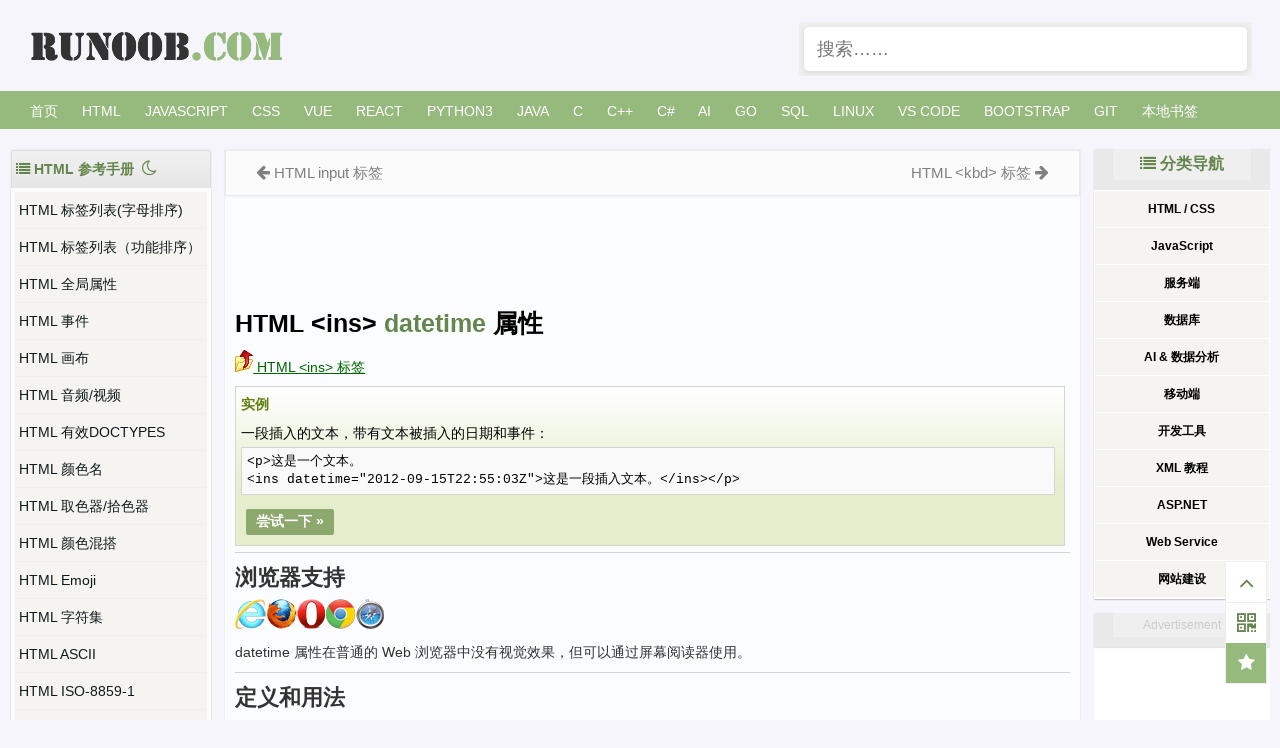

--- FILE ---
content_type: text/html; charset=UTF-8
request_url: https://www.runoob.com/tags/att-ins-datetime.html
body_size: 17237
content:
<!Doctype html>
<html>
<head>
	<meta http-equiv="Content-Type" content="text/html; charset=UTF-8" />
	<meta name="viewport" content="width=device-width, initial-scale=1.0" />
	<title>HTML ins datetime 属性 | 菜鸟教程</title>

  <meta name='robots' content='max-image-preview:large' />
<style id='wp-img-auto-sizes-contain-inline-css' type='text/css'>
img:is([sizes=auto i],[sizes^="auto," i]){contain-intrinsic-size:3000px 1500px}
/*# sourceURL=wp-img-auto-sizes-contain-inline-css */
</style>
<link rel="canonical" href="http://www.runoob.com/tags/att-ins-datetime.html" />
<meta name="keywords" content="HTML ins datetime 属性">
<meta name="description" content="HTML &amp;lt;ins&amp;gt; datetime 属性   HTML &amp;lt;ins&amp;gt; 标签    实例 一段插入的文本，带有文本被插入的日期和事件：  [mycode2] 这是一个文本。 这是一段插入文本。 [/mycode2]  尝试一下 »    浏览器支持  datetime 属性在普通的 Web 浏览器中没有视觉效果，但可以通过屏幕阅读器使用。  定义和用法 datetime 属性规定文..">
		
	<link rel="shortcut icon" href="https://static.char123.com/images/favicon.ico">
	<link rel="stylesheet" href="/wp-content/themes/runoob/style.css?v=1.189" type="text/css" media="all" />
<link rel="stylesheet" href="https://static.jyshare.com/assets/font-awesome-4.7.0/css/font-awesome.min.css" media="all" />	
  <!--[if gte IE 9]><!-->
  <script src="https://static.char123.com/assets/libs/jquery.min.js"></script>
  <!--<![endif]-->
  <!--[if lt IE 9]>
     <script src="https://lf6-cdn-tos.bytecdntp.com/cdn/expire-1-M/jquery/1.9.1/jquery.min.js"></script>
     <script src="https://lf6-cdn-tos.bytecdntp.com/cdn/expire-1-M/html5shiv/r29/html5.min.js"></script>
  <![endif]-->
  <link rel="apple-touch-icon" href="https://static.char123.com/images/icon/mobile-icon.png"/> 
  <meta name="apple-mobile-web-app-title" content="菜鸟教程">
</head>
<body>

<!--  头部 -->
<div class="container logo-search">

  <div class="col search row-search-mobile">
    <form action="/">
      <input class="placeholder" placeholder="搜索……" name="s" autocomplete="off">
      
    </form>
  </div>

  <div class="row">
    <div class="col logo">
      <h1><a href="/">菜鸟教程 -- 学的不仅是技术，更是梦想！</a></h1>
    </div>
        <div class="col right-list"> 
    <button class="btn btn-responsive-nav btn-inverse" data-toggle="collapse" data-target=".nav-main-collapse" id="pull" style=""> <i class="fa fa-navicon"></i> </button>
    </div>
        
    <div class="col search search-desktop last">
      <div class="search-input" >
      <form action="/" target="_blank">
        <input class="placeholder" id="s" name="s" placeholder="搜索……"  autocomplete="off" style="height: 44px;">
      </form>
      
      </div>
    </div>
  </div>
</div>



<!-- 导航栏 -->
<!-- 导航栏 -->
<div class="container navigation">
	<div class="row">
		<div class="col nav">
			<ul class="pc-nav" id="runoob-detail-nav">
				<li><a href="//www.runoob.com/">首页</a></li>
				<li><a href="/html/html-tutorial.html">HTML</a></li>
				<li><a href="/js/js-tutorial.html">JavaScript</a></li>

				<li><a href="/css/css-tutorial.html">CSS</a></li>
				<li><a href="javascript:void(0);" data-id="vue">Vue</a></li>
				<li><a href="/react/react-tutorial.html">React</a></li>
				<!--
				<li><a href="/nodejs/nodejs-tutorial.html">NodeJS</a></li>-->
				<li><a href="/python3/python3-tutorial.html">Python3</a></li>
				<!--
				<li><a href="/python/python-tutorial.html">Python2</a></li>
				-->
				<li><a href="/java/java-tutorial.html">Java</a></li>
				<li><a href="/cprogramming/c-tutorial.html">C</a></li>
				<li><a href="/cplusplus/cpp-tutorial.html">C++</a></li>
				<li><a href="/csharp/csharp-tutorial.html">C#</a></li>
				<li><a href="javascript:void(0);" data-id="aiNav">AI</a></li>
				<li><a href="/go/go-tutorial.html">Go</a></li>
				<li><a href="/sql/sql-tutorial.html">SQL</a></li>
				<li><a href="/linux/linux-tutorial.html">Linux</a></li>
				<li><a href="/vscode/vscode-tutorial.html">VS Code</a></li>
			
				<!--<li><a href="/jquery/jquery-tutorial.html">jQuery</a></li>-->
				<li><a href="javascript:void(0);" data-id="bootstrap">Bootstrap</a></li>
				<li><a href="/git/git-tutorial.html">Git</a></li>
				<li><a href="/browser-history">本地书签</a></li><!--
				<li><a href="https://www.jyshare.com/front-end/9235/" target="_blank">AI 编程助理</a></li>	-->
				<!--
			
				<li><a href="/w3cnote/knowledge-start.html" style="font-weight: bold;" onclick="_hmt.push(['_trackEvent', '星球', 'click', 'start'])" title="我的圈子">我的圈子</a></li>				
				<li><a href="javascript:;" class="runoob-pop">登录</a></li>
				-->
      		</ul>
			<ul class="mobile-nav">
				<li><a href="//www.runoob.com/">首页</a></li>
				<li><a href="/html/html-tutorial.html">HTML</a></li>
				<li><a href="/css/css-tutorial.html">CSS</a></li>
				<li><a href="/js/js-tutorial.html">JS</a></li>
				<li><a href="/browser-history">本地书签</a></li>
				<li><a href="javascript:void(0)" class="search-reveal">Search</a> </li>
			</ul>
			
		</div>
	</div>
</div>

<div class="container sub-navigation sub-navigation-articles" style="display:none">
	<div class="row">
		<div class="col nav-sub">
		<ul id="python">
			<li class="cat-item"><a href="/python3/python3-tutorial.html">Python3 教程 <i class="fa fa-external-link" aria-hidden="true"></i></a></li>
			<li class="cat-item"><a href="/python/python-tutorial.html">Python2 教程 <i class="fa fa-external-link" aria-hidden="true"></i></a></li>
		</ul>
		<ul id="vue">
			<li class="cat-item"><a href="/vue3/vue3-tutorial.html">Vue3 教程 <i class="fa fa-external-link" aria-hidden="true"></i></a></li>
			<li class="cat-item"><a href="/vue/vue-tutorial.html">vue2 教程 <i class="fa fa-external-link" aria-hidden="true"></i></a></li>
		</ul>

		<ul id="bootstrap">
			<li class="cat-item"><a href="/bootstrap/bootstrap-tutorial.html">Bootstrap3 教程 <i class="fa fa-external-link" aria-hidden="true"></i></a></li>
			<li class="cat-item"><a href="/bootstrap4/bootstrap4-tutorial.html">Bootstrap4 教程 <i class="fa fa-external-link" aria-hidden="true"></i></a></li>
			<li class="cat-item"><a href="/bootstrap5/bootstrap5-tutorial.html">Bootstrap5 教程 <i class="fa fa-external-link" aria-hidden="true"></i></a></li>
			<li class="cat-item"><a href="/bootstrap/bootstrap-v2-tutorial.html">Bootstrap2 教程 <i class="fa fa-external-link" aria-hidden="true"></i></a></li>
		</ul>
		<ul id="aiNav">
			<li class="cat-item"><a href="/ml/ml-tutorial.html">机器学习 <i class="fa fa-external-link" aria-hidden="true"></i></a></li>
			<li class="cat-item"><a href="/pytorch/pytorch-tutorial.html">PyTorch 教程 <i class="fa fa-external-link" aria-hidden="true"></i></a></li>
			<li class="cat-item"><a href="/tensorflow/tensorflow-tutorial.html">TensorFlow 教程 <i class="fa fa-external-link" aria-hidden="true"></i></a></li>
			<li class="cat-item"><a href="/sklearn/sklearn-tutorial.html">Sklearn 教程 <i class="fa fa-external-link" aria-hidden="true"></i></a></li>
			<li class="cat-item"><a href="/nlp/nlp-tutorial.html">NLP 教程 <i class="fa fa-external-link" aria-hidden="true"></i></a></li>
			<li class="cat-item"><a href="/ai-agent/ai-agent-tutorial.html">AI Agent <i class="fa fa-external-link" aria-hidden="true"></i></a></li>
			<li class="cat-item"><a href="/ollama/ollama-tutorial.html">Ollama 教程 <i class="fa fa-external-link" aria-hidden="true"></i></a></li>
			
		</ul>
		</div>
	</div>
</div><!--  内容  -->
<div class="container main">
	<!-- 中间 -->
	<div class="row">
	
<div class="runoob-col-md2">
<div class="left-column">
	<div class="tab" style="overflow: hidden;text-overflow: ellipsis;white-space: nowrap;">
	<i class="fa fa-list" aria-hidden="true"></i> 
	<span>HTML 参考手册</span>
	<a data-cate="40" href="javascript:void(0);" title="夜间模式"  id="moon"><i class="fa fa-moon-o" aria-hidden="true" style="line-height: 28px;font-size: 1.2em;margin: 2px 4px 0;"></i></a>
	<a data-cate="40" style="display:none;" href="javascript:void(0);" title="日间模式"  id="sun" ><i class="fa fa-sun-o" aria-hidden="true" style="line-height: 28px;font-size: 1.2em;margin: 2px 4px 0;line-height: 28px;
}"></i></a>

	</div>
	<div class="sidebar-box gallery-list">
		<div class="design" id="leftcolumn">
						<a target="_top" data-p="par" title="HTML 标签列表(字母排序)"  href="/tags/html-reference.html" >
			HTML 标签列表(字母排序)			</a>
						<a target="_top" data-p="par" title="HTML 标签列表（功能排序）"  href="/tags/ref-byfunc.html" >
			HTML 标签列表（功能排序）			</a>
						<a target="_top" data-p="par" title="HTML 全局属性"  href="/tags/ref-standardattributes.html" >
			HTML 全局属性			</a>
						<a target="_top" data-p="par" title="HTML 事件"  href="/tags/ref-eventattributes.html" >
			HTML 事件			</a>
						<a target="_top" data-p="par" title="HTML 画布"  href="/tags/ref-canvas.html" >
			HTML 画布			</a>
						<a target="_top" data-p="par" title="HTML 音频/视频"  href="/tags/ref-av-dom.html" >
			HTML 音频/视频			</a>
						<a target="_top" data-p="par" title="HTML 有效DOCTYPES"  href="/tags/html-elementsdoctypes.html" >
			HTML 有效DOCTYPES			</a>
						<a target="_top" data-p="par" title="HTML 颜色名"  href="/tags/html-colorname.html" >
			HTML 颜色名			</a>
						<a target="_top" data-p="par" title="HTML 取色器/拾色器"  href="/tags/html-colorpicker.html" >
			HTML 取色器/拾色器			</a>
			<a target="_top" title="HTML 颜色混搭" href="/tags/colors-mixer.html"> HTML 颜色混搭 </a>
<a target="_top" title="HTML Emoji" href="/tags/html-emoji.html">HTML Emoji</a>			<a target="_top" data-p="par" title="HTML 字符集"  href="/tags/ref-charactersets.html" >
			HTML 字符集			</a>
						<a target="_top" data-p="par" title="HTML ASCII 参考手册"  href="/tags/html-ascii.html" >
			HTML ASCII			</a>
						<a target="_top" data-p="par" title="HTML ISO-8859-1 参考手册"  href="/tags/ref-entities.html" >
			HTML ISO-8859-1			</a>
						<a target="_top" data-p="par" title="HTML 符号实体参考手册"  href="/tags/html-symbols.html" >
			HTML 符号			</a>
						<a target="_top" data-p="par" title="HTML URL 编码参考手册"  href="/tags/html-urlencode.html" >
			HTML URL 编码			</a>
						<a target="_top" data-p="par" title="HTML 语言代码参考手册"  href="/tags/html-language-codes.html" >
			HTML 语言代码			</a>
			<a target="_top" title="HTML 国家/地区代码" href="/tags/ref-country-codes.html">HTML 国家/地区代码</a>			<a target="_top" data-p="par" title="HTTP 状态消息"  href="/tags/html-httpmessages.html" >
			HTTP 消息			</a>
						<a target="_top" data-p="par" title="HTTP 方法：GET 对比 POST"  href="/tags/html-httpmethods.html" >
			HTTP 方法			</a>
			<a target="_top" title=" Px/Em 换算工具" href="ref-pxtoemconversion.html"> Px/Em 换算工具 </a>			<a target="_top" data-p="par" title="键盘快捷键"  href="/tags/html-keyboardshortcuts.html" >
			键盘快捷键			</a>
			<br/><h2 class="left"><span class="left_h2">HTML</span> 标签</h2>			<a target="_top" data-p="par" title="HTML &lt;!&#8211;&#8230;&#8211;&gt; 注释标签"  href="/tags/tag-comment.html" >
			&lt;!--&gt;			</a>
						<a target="_top" data-p="par" title="HTML &lt;!DOCTYPE&gt; 声明"  href="/tags/tag-doctype.html" >
			&lt;!DOCTYPE&gt;			</a>
						<a target="_top" data-p="par" title="HTML &lt;a&gt; 标签"  href="/tags/tag-a.html" >
			&lt;a&gt;			</a>
						<a target="_top" data-p="par" title="HTML &lt;abbr&gt; 标签"  href="/tags/tag-abbr.html" >
			&lt;abbr&gt;			</a>
						<a target="_top" data-p="par" title="HTML &lt;acronym&gt; 标签"  href="/tags/tag-acronym.html" >
			&lt;acronym&gt;			</a>
						<a target="_top" data-p="par" title="HTML &lt;address&gt; 标签"  href="/tags/tag-address.html" >
			&lt;address&gt;			</a>
						<a target="_top" data-p="par" title="HTML &lt;applet&gt; 标签"  href="/tags/tag-applet.html" >
			&lt;applet&gt;			</a>
						<a target="_top" data-p="par" title="HTML &lt;area&gt; 标签"  href="/tags/tag-area.html" >
			&lt;area&gt;			</a>
						<a target="_top" data-p="par" title="HTML &lt;article&gt;  标签"  href="/tags/tag-article.html" >
			&lt;article&gt;			</a>
						<a target="_top" data-p="par" title="HTML &lt;aside&gt; 标签"  href="/tags/tag-aside.html" >
			&lt;aside&gt;			</a>
						<a target="_top" data-p="par" title="HTML &lt;audio&gt; 标签"  href="/tags/tag-audio.html" >
			&lt;audio&gt;			</a>
						<a target="_top" data-p="par" title="HTML &lt;b&gt; 标签"  href="/tags/tag-b.html" >
			&lt;b&gt;			</a>
						<a target="_top" data-p="par" title="HTML &lt;base&gt; 标签"  href="/tags/tag-base.html" >
			&lt;base&gt;			</a>
						<a target="_top" data-p="par" title="HTML &lt;basefont&gt; 标签"  href="/tags/tag-basefont.html" >
			&lt;basefont&gt;			</a>
						<a target="_top" data-p="par" title="HTML &lt;bdi&gt; 标签"  href="/tags/tag-bdi.html" >
			&lt;bdi&gt;			</a>
						<a target="_top" data-p="par" title="HTML &lt;bdo&gt;  标签"  href="/tags/tag-bdo.html" >
			&lt;bdo&gt;			</a>
						<a target="_top" data-p="par" title="HTML &lt;big&gt; 标签"  href="/tags/tag-big.html" >
			&lt;big&gt;			</a>
						<a target="_top" data-p="par" title="HTML &lt;blockquote&gt; 标签"  href="/tags/tag-blockquote.html" >
			&lt;blockquote&gt;			</a>
						<a target="_top" data-p="par" title="HTML &lt;body&gt; 标签"  href="/tags/tag-body.html" >
			&lt;body&gt;			</a>
						<a target="_top" data-p="par" title="HTML &lt;br&gt; 标签"  href="/tags/tag-br.html" >
			&lt;br&gt;			</a>
						<a target="_top" data-p="par" title="HTML &lt;button&gt; 标签"  href="/tags/tag-button.html" >
			&lt;button&gt;			</a>
						<a target="_top" data-p="par" title="HTML &lt;canvas&gt; 标签"  href="/tags/tag-canvas.html" >
			&lt;canvas&gt;			</a>
						<a target="_top" data-p="par" title="HTML &lt;caption&gt; 标签"  href="/tags/tag-caption.html" >
			&lt;caption&gt;			</a>
						<a target="_top" data-p="par" title="HTML &lt;center&gt; 标签"  href="/tags/tag-center.html" >
			&lt;center&gt;			</a>
						<a target="_top" data-p="par" title="HTML &lt;cite&gt; 标签"  href="/tags/tag-cite.html" >
			&lt;cite&gt;			</a>
						<a target="_top" data-p="par" title="HTML &lt;code&gt; 标签"  href="/tags/tag-code.html" >
			&lt;code&gt;			</a>
						<a target="_top" data-p="par" title="HTML &lt;col&gt; 标签"  href="/tags/tag-col.html" >
			&lt;col&gt;			</a>
						<a target="_top" data-p="par" title="HTML &lt;colgroup&gt; 标签"  href="/tags/tag-colgroup.html" >
			&lt;colgroup&gt;			</a>
						<a target="_top" data-p="par" title="HTML &lt;command&gt; 标签"  href="/tags/tag-command.html" >
			&lt;command&gt;			</a>
						<a target="_top" data-p="par" title="HTML &lt;datalist&gt; 标签"  href="/tags/tag-datalist.html" >
			&lt;datalist&gt;			</a>
						<a target="_top" data-p="par" title="HTML &lt;dd&gt; 标签"  href="/tags/tag-dd.html" >
			&lt;dd&gt;			</a>
						<a target="_top" data-p="par" title="HTML &lt;del&gt; 标签"  href="/tags/tag-del.html" >
			&lt;del&gt;			</a>
						<a target="_top" data-p="par" title="HTML &lt;details&gt; 标签"  href="/tags/tag-details.html" >
			&lt;details&gt;			</a>
						<a target="_top" data-p="par" title="HTML &lt;dfn&gt; 标签"  href="/tags/tag-dfn.html" >
			&lt;dfn&gt;			</a>
						<a target="_top" data-p="par" title="HTML &lt;dialog&gt; 标签"  href="/tags/tag-dialog.html" >
			&lt;dialog&gt;			</a>
						<a target="_top" data-p="par" title="HTML &lt;dir&gt; 标签"  href="/tags/tag-dir.html" >
			&lt;dir&gt;			</a>
						<a target="_top" data-p="par" title="HTML &lt;div&gt; 标签"  href="/tags/tag-div.html" >
			&lt;div&gt;			</a>
						<a target="_top" data-p="par" title="HTML &lt;dl&gt; 标签"  href="/tags/tag-dl.html" >
			&lt;dl&gt;			</a>
						<a target="_top" data-p="par" title="HTML &lt;dt&gt; 标签"  href="/tags/tag-dt.html" >
			&lt;dt&gt;			</a>
						<a target="_top" data-p="par" title="HTML &lt;em&gt; 标签"  href="/tags/tag-em.html" >
			&lt;em&gt;			</a>
						<a target="_top" data-p="par" title="HTML &lt;embed&gt; 标签"  href="/tags/tag-embed.html" >
			&lt;embed&gt;			</a>
						<a target="_top" data-p="par" title="HTML &lt;fieldset&gt; 标签"  href="/tags/tag-fieldset.html" >
			&lt;fieldset&gt;			</a>
						<a target="_top" data-p="par" title="HTML &lt;figcaption&gt; 标签"  href="/tags/tag-figcaption.html" >
			&lt;figcaption&gt;			</a>
						<a target="_top" data-p="par" title="HTML &lt;figure&gt; 标签"  href="/tags/tag-figure.html" >
			&lt;figure&gt;			</a>
						<a target="_top" data-p="par" title="HTML &lt;font&gt; 标签"  href="/tags/tag-font.html" >
			&lt;font&gt;			</a>
						<a target="_top" data-p="par" title="HTML &lt;footer&gt; 标签"  href="/tags/tag-footer.html" >
			&lt;footer&gt;			</a>
						<a target="_top" data-p="par" title="HTML &lt;form&gt; 标签"  href="/tags/tag-form.html" >
			&lt;form&gt;			</a>
						<a target="_top" data-p="par" title="HTML &lt;frame&gt; 标签"  href="/tags/tag-frame.html" >
			&lt;frame&gt;			</a>
						<a target="_top" data-p="par" title="HTML &lt;frameset&gt; 标签"  href="/tags/tag-frameset.html" >
			&lt;frameset&gt;			</a>
						<a target="_top" data-p="par" title="HTML &lt;head&gt; 标签"  href="/tags/tag-head.html" >
			&lt;head&gt;			</a>
						<a target="_top" data-p="par" title="HTML &lt;header&gt; 标签"  href="/tags/tag-header.html" >
			&lt;header&gt;			</a>
						<a target="_top" data-p="par" title="HTML &lt;hgroup&gt; 标签"  href="/tags/tag-hgroup.html" >
			&lt;hgroup&gt;			</a>
						<a target="_top" data-p="par" title="HTML &lt;h1&gt; &#8211; &lt;h6&gt; 标签"  href="/tags/tag-hn.html" >
			&lt;h1&gt; - &lt;h6&gt;			</a>
						<a target="_top" data-p="par" title="HTML &lt;hr&gt; 标签"  href="/tags/tag-hr.html" >
			&lt;hr&gt;			</a>
						<a target="_top" data-p="par" title="HTML &lt;i&gt; 标签"  href="/tags/tag-i.html" >
			&lt;i&gt;			</a>
						<a target="_top" data-p="par" title="HTML &lt;iframe&gt; 标签"  href="/tags/tag-iframe.html" >
			&lt;iframe&gt;			</a>
						<a target="_top" data-p="par" title="HTML &lt;img&gt; 标签"  href="/tags/tag-img.html" >
			&lt;img&gt;			</a>
						<a target="_top" data-p="par" title="HTML input 标签"  href="/tags/tag-input.html" >
			&lt;input&gt;			</a>
						<a target="_top" data-p="par" title="HTML &lt;ins&gt; 标签"  href="/tags/tag-ins.html" >
			&lt;ins&gt;			</a>
						<a target="_top" data-p="par" title="HTML &lt;kbd&gt; 标签"  href="/tags/tag-kbd.html" >
			&lt;kbd&gt;			</a>
						<a target="_top" data-p="par" title="HTML5 &lt;keygen&gt; 标签"  href="/tags/tag-keygen.html" >
			&lt;keygen&gt;			</a>
						<a target="_top" data-p="par" title="HTML &lt;label&gt; 标签"  href="/tags/tag-label.html" >
			&lt;label&gt;			</a>
						<a target="_top" data-p="par" title="HTML &lt;legend&gt; 标签"  href="/tags/tag-legend.html" >
			&lt;legend&gt;			</a>
						<a target="_top" data-p="par" title="HTML &lt;li&gt; 标签"  href="/tags/tag-li.html" >
			&lt;li&gt;			</a>
						<a target="_top" data-p="par" title="HTML &lt;link&gt;标签"  href="/tags/tag-link.html" >
			&lt;link&gt;			</a>
			<a target="_top" title="HTML <main> 标签" href="/tags/tag-main.html">&lt;main&gt;</a>			<a target="_top" data-p="par" title="HTML &lt;map&gt; 标签"  href="/tags/tag-map.html" >
			&lt;map&gt;			</a>
						<a target="_top" data-p="par" title="HTML5 &lt;mark&gt; 标签"  href="/tags/tag-mark.html" >
			&lt;mark&gt;			</a>
						<a target="_top" data-p="par" title="HTML  &lt;menu&gt; 标签"  href="/tags/tag-menu.html" >
			&lt;menu&gt;			</a>
						<a target="_top" data-p="par" title="HTML &lt;meta&gt; 标签"  href="/tags/tag-meta.html" >
			&lt;meta&gt;			</a>
						<a target="_top" data-p="par" title="HTML &lt;meter&gt; 标签"  href="/tags/tag-meter.html" >
			&lt;meter&gt;			</a>
						<a target="_top" data-p="par" title="HTML &lt;nav&gt; 标签"  href="/tags/tag-nav.html" >
			&lt;nav&gt;			</a>
						<a target="_top" data-p="par" title="HTML &lt;noframes&gt; 标签"  href="/tags/tag-noframes.html" >
			&lt;noframes&gt;			</a>
						<a target="_top" data-p="par" title="HTML &lt;noscript&gt; 标签"  href="/tags/tag-noscript.html" >
			&lt;noscript&gt;			</a>
						<a target="_top" data-p="par" title="HTML &lt;object&gt; 标签"  href="/tags/tag-object.html" >
			&lt;object&gt;			</a>
						<a target="_top" data-p="par" title="HTML &lt;ol&gt; 标签"  href="/tags/tag-ol.html" >
			&lt;ol&gt;			</a>
						<a target="_top" data-p="par" title="HTML &lt;optgroup&gt; 标签"  href="/tags/tag-optgroup.html" >
			&lt;optgroup&gt;			</a>
						<a target="_top" data-p="par" title="HTML &lt;option&gt; 标签"  href="/tags/tag-option.html" >
			&lt;option&gt;			</a>
						<a target="_top" data-p="par" title="HTML &lt;output&gt; 标签"  href="/tags/tag-output.html" >
			&lt;output&gt;			</a>
						<a target="_top" data-p="par" title="HTML &lt;p&gt; 标签"  href="/tags/tag-p.html" >
			&lt;p&gt;			</a>
						<a target="_top" data-p="par" title="HTML &lt;param&gt; 标签"  href="/tags/tag-param.html" >
			&lt;param&gt;			</a>
						<a target="_top" data-p="par" title="HTML &lt;pre&gt; 标签"  href="/tags/tag-pre.html" >
			&lt;pre&gt;			</a>
						<a target="_top" data-p="par" title="HTML &lt;html&gt; 标签"  href="/tags/tag-html.html" >
			&lt;html&gt;			</a>
			<a target="_top" title="HTML5 &lt;picture&gt; 标签" href="/tags/tag-picture.html">&lt;picture&gt;</a>
<a target="_top" title="HTML5 progress 标签" href="/tags/tag-progress.html">&lt;progress&gt;</a>			<a target="_top" data-p="par" title="HTML &lt;q&gt; 标签"  href="/tags/tag-q.html" >
			&lt;q&gt;			</a>
						<a target="_top" data-p="par" title="HTML &lt;rp&gt; 标签"  href="/tags/tag-rp.html" >
			&lt;rp&gt;			</a>
						<a target="_top" data-p="par" title="HTML &lt;rt&gt; 标签"  href="/tags/tag-rt.html" >
			&lt;rt&gt;			</a>
						<a target="_top" data-p="par" title="HTML &lt;ruby&gt; 标签"  href="/tags/tag-ruby.html" >
			&lt;ruby&gt;			</a>
						<a target="_top" data-p="par" title="HTML &lt;s&gt; 标签"  href="/tags/tag-s.html" >
			&lt;s&gt;			</a>
						<a target="_top" data-p="par" title="HTML &lt;samp&gt; 标签"  href="/tags/tag-samp.html" >
			&lt;samp&gt;			</a>
						<a target="_top" data-p="par" title="HTML &lt;script&gt; 标签"  href="/tags/tag-script.html" >
			&lt;script&gt;			</a>
						<a target="_top" data-p="par" title="HTML &lt;section&gt; 标签"  href="/tags/tag-section.html" >
			&lt;section&gt;			</a>
						<a target="_top" data-p="par" title="HTML &lt;select&gt; 标签"  href="/tags/tag-select.html" >
			&lt;select&gt;			</a>
						<a target="_top" data-p="par" title="HTML &lt;small&gt; 标签"  href="/tags/tag-small.html" >
			&lt;small&gt;			</a>
						<a target="_top" data-p="par" title="HTML &lt;source&gt; 标签"  href="/tags/tag-source.html" >
			&lt;source&gt;			</a>
						<a target="_top" data-p="par" title="HTML &lt;span&gt; 标签"  href="/tags/tag-span.html" >
			&lt;span&gt;			</a>
						<a target="_top" data-p="par" title="HTML &lt;strike&gt; 标签"  href="/tags/tag-strike.html" >
			&lt;strike&gt;			</a>
						<a target="_top" data-p="par" title="HTML &lt;strong&gt; 标签"  href="/tags/tag-strong.html" >
			&lt;strong&gt;			</a>
						<a target="_top" data-p="par" title="HTML &lt;style&gt; 标签"  href="/tags/tag-style.html" >
			&lt;style&gt;			</a>
						<a target="_top" data-p="par" title="HTML &lt;sub&gt; 标签"  href="/tags/tag-sub.html" >
			&lt;sub&gt;			</a>
						<a target="_top" data-p="par" title="HTML &lt;summary&gt; 标签"  href="/tags/tag-summary.html" >
			&lt;summary&gt;			</a>
						<a target="_top" data-p="par" title="HTML &lt;sup&gt; 标签"  href="/tags/tag-sup.html" >
			&lt;sup&gt;			</a>
						<a target="_top" data-p="par" title="HTML &lt;table&gt; 标签"  href="/tags/tag-table.html" >
			&lt;table&gt;			</a>
						<a target="_top" data-p="par" title="HTML &lt;tbody&gt; 标签"  href="/tags/tag-tbody.html" >
			&lt;tbody&gt;			</a>
						<a target="_top" data-p="par" title="HTML &lt;td&gt; 标签"  href="/tags/tag-td.html" >
			&lt;td&gt;			</a>
						<a target="_top" data-p="par" title="HTML &lt;textarea&gt; 标签"  href="/tags/tag-textarea.html" >
			&lt;textarea&gt;			</a>
			<a target="_top" title="HTML &lt;template&gt; 标签" href="/tags/tag-template.html">&lt; template&gt;	</a>			<a target="_top" data-p="par" title="HTML &lt;tfoot&gt; 标签"  href="/tags/tag-tfoot.html" >
			&lt;tfoot&gt;			</a>
						<a target="_top" data-p="par" title="HTML &lt;th&gt; 标签"  href="/tags/tag-th.html" >
			&lt;th&gt;			</a>
						<a target="_top" data-p="par" title="HTML &lt;thead&gt; 标签"  href="/tags/tag-thead.html" >
			&lt;thead&gt;			</a>
						<a target="_top" data-p="par" title="HTML &lt;time&gt; 标签"  href="/tags/tag-time.html" >
			&lt;time&gt;			</a>
						<a target="_top" data-p="par" title="HTML &lt;title&gt; 标签"  href="/tags/tag-title.html" >
			&lt;title&gt;			</a>
						<a target="_top" data-p="par" title="HTML &lt;tr&gt; 标签"  href="/tags/tag-tr.html" >
			&lt;tr&gt;			</a>
						<a target="_top" data-p="par" title="HTML &lt;track&gt; 标签"  href="/tags/tag-track.html" >
			&lt;track&gt;			</a>
						<a target="_top" data-p="par" title="HTML &lt;tt&gt; 标签"  href="/tags/tag-tt.html" >
			&lt;tt&gt;			</a>
						<a target="_top" data-p="par" title="HTML &lt;u&gt; 标签"  href="/tags/tag-u.html" >
			&lt;u&gt;			</a>
						<a target="_top" data-p="par" title="HTML &lt;ul&gt; 标签"  href="/tags/tag-ul.html" >
			&lt;ul&gt;			</a>
						<a target="_top" data-p="par" title="HTML &lt;var&gt; 标签"  href="/tags/tag-var.html" >
			&lt;var&gt;			</a>
						<a target="_top" data-p="par" title="HTML &lt;video&gt; 标签"  href="/tags/tag-video.html" >
			&lt;video&gt;			</a>
						<a target="_top" data-p="par" title="HTML &lt;wbr&gt; 标签"  href="/tags/tag-wbr.html" >
			&lt;wbr&gt;			</a>
				
		</div>
	</div>	
</div>
</div>	<div class="col middle-column">
		
	
	<div class="article">
		
		<div class="previous-next-links">
			<div class="previous-design-link"><i style="font-size:16px;" class="fa fa-arrow-left" aria-hidden="true"></i> <a href="http://www.runoob.com/tags/att-ins-cite.html" rel="prev"> HTML ins cite 属性</a> </div>
			<div class="next-design-link"><a href="http://www.runoob.com/tags/att-keygen-autofocus.html" rel="next"> HTML keygen autofocus 属性</a> <i style="font-size:16px;" class="fa fa-arrow-right" aria-hidden="true"></i></div>
		</div>
<div class="article-heading-ad" style="display: block;">

<style>
  /* 隐藏移动端广告 */
  @media (max-width: 768px) {
    .adsbygoogle {
      display: none !important;
    }
  }
  
</style>
<script async src="https://pagead2.googlesyndication.com/pagead/js/adsbygoogle.js?client=ca-pub-5751451760833794"
     crossorigin="anonymous"></script>
<!-- 728*90 固定 -->
<ins class="adsbygoogle"
     style="display:inline-block;width:728px;height:90px"
     data-ad-client="ca-pub-5751451760833794"
     data-ad-slot="2147566827"></ins>
<script>
     (adsbygoogle = window.adsbygoogle || []).push({});
</script>
		</div>
		<div class="article-body">
		
			<div class="article-intro" id="content">
			
			<h1>HTML &lt;ins&gt; <span class="color_h1">datetime</span> 属性</h1>
<p><a href="tag-ins.html"><img decoding="async" class="navup" src="/images/up.gif" alt="HTML ins 标签参考手册">  HTML &lt;ins&gt; 标签</a></p>
<div class="example">


<h2 class="example">实例</h2>
<p>一段插入的文本，带有文本被插入的日期和事件：</p>
<div class="example_code notranslate">
&lt;p&gt;这是一个文本。<br />
&lt;ins datetime="2012-09-15T22:55:03Z"&gt;这是一段插入文本。&lt;/ins&gt;&lt;/p&gt;
</div>
<br><a target="_blank" href="/try/try.php?filename=tryhtml_ins_datetime" class="tryitbtn">尝试一下 »</a>

</div>
<hr>
<h2>浏览器支持</h2>
<p><img decoding="async" src="/images/compatible_ie.gif" width="31" height="30" alt="Internet Explorer" title="Internet Explorer"><img decoding="async" src="/images/compatible_firefox.gif" width="31" height="30" alt="Firefox" title="Firefox"><img decoding="async" src="/images/compatible_opera.gif" width="28" height="30" alt="Opera" title="Opera"><img loading="lazy" decoding="async" src="/images/compatible_chrome.gif" width="31" height="30" alt="Google Chrome" title="Google Chrome"><img loading="lazy" decoding="async" src="/images/compatible_safari.gif" width="28" height="30" alt="Safari" title="Safari"></p>
<p>datetime 属性在普通的 Web 浏览器中没有视觉效果，但可以通过屏幕阅读器使用。</p>
<hr>
<h2>定义和用法</h2>
<p>datetime 属性规定文本被插入或修改的日期和时间。</p>
<hr>
<h2>HTML 4.01 与 HTML5之间的差异</h2>

<p>无。</p>
<hr>
<h2>语法</h2>
<div class="code notranslate"><div>
  
    &lt;ins datetime="<i>YYYY-MM-DDThh:mm:ssTZD</i>"&gt;

</div></div>

<h2>属性值</h2>
<table class="reference notranslate">
<tr>
<th width="32%">值</th>
    <th width="68%">描述</th>
  </tr>
<tr>
<td><i>YYYY-MM-DDThh:mm:ssTZD</i></td>
    <td>规定文本被插入或修改的日期和时间。<p>组件解释：</p>
	<ul>
<li>YYYY - 年（例如 2009）</li>
		<li>MM - 月（例如 01，表示一月份）</li>
		<li>DD - 月中的日（例如  08）</li>
		<li>T - 必需的分隔符</li>
		<li>hh - 小时（例如 22，表示下午 10.00）</li>
		<li>mm - 分钟（例如 55）</li>
		<li>ss - 秒（例如 03）</li>
		<li>TZD - 时区标志符（Z 表示祖鲁，同时也是格林威治时间）</li>
	</ul>
</td>
  </tr>
</table>
<br><hr>
<a href="tag-ins.html"><img decoding="async" class="navup" src="/images/up.gif" alt="HTML ins 标签参考手册">  HTML &lt;ins&gt; 标签</a>			<!-- 其他扩展 -->
						
			</div>
			
		</div>


<div class="archive-list" style="display:none;font-size: 14px;line-height: 1.8;margin-top: 20px;padding: 10px;">
<div class="archive-list-item">
    <div class="post-intro" style="width: 100%;" id="ai-info">
	  AI 思考中...
    </div>
</div>
</div>
		
		<div class="previous-next-links">
			<div class="previous-design-link"><i style="font-size:16px;" class="fa fa-arrow-left" aria-hidden="true"></i> <a href="http://www.runoob.com/tags/att-ins-cite.html" rel="prev"> HTML ins cite 属性</a> </div>
			<div class="next-design-link"><a href="http://www.runoob.com/tags/att-keygen-autofocus.html" rel="next"> HTML keygen autofocus 属性</a> <i style="font-size:16px;" class="fa fa-arrow-right" aria-hidden="true"></i></div>
		</div>


		
		<div class="sidebar-box ">
				

<style>	
.responsive_ad1 { display:none; }
@media(min-width: 800px) { .responsive_ad1 {  display:block;margin:0 auto;} }
</style>
<div id="ad-336280" class="responsive_ad1">
<!-- 336*280 固定 -->		

<script async src="https://pagead2.googlesyndication.com/pagead/js/adsbygoogle.js?client=ca-pub-5751451760833794"
     crossorigin="anonymous"></script>
<!-- 移动版 自动调整 -->
<ins class="adsbygoogle"
     style="display:block"
     data-ad-client="ca-pub-5751451760833794"
     data-ad-slot="1691338467"
     data-ad-format="auto"
     data-full-width-responsive="true"></ins>
<script>
     (adsbygoogle = window.adsbygoogle || []).push({});
</script>
		</div>
				</div>
		<!-- 笔记列表 -->
		<style>
.wrapper {
  /*text-transform: uppercase; */
  background: #ececec;
  color: #555;
  cursor: pointer;
  font-family: "Gill Sans", Impact, sans-serif;
  font-size: 20px;
  position: relative;
  text-align: center;
  width: 200px;
  -webkit-transform: translateZ(0); /* webkit flicker fix */
  -webkit-font-smoothing: antialiased; /* webkit text rendering fix */
}

.wrapper .tooltip {
  white-space: nowrap;
  font-size: 14px;
  text-align: left;
  background: #96b97d;
  bottom: 100%;
  color: #fff;
  display: block;
  left: -25px;
  margin-bottom: 15px;
  opacity: 0;
  padding: 14px;
  pointer-events: none;
  position: absolute;
  
  -webkit-transform: translateY(10px);
     -moz-transform: translateY(10px);
      -ms-transform: translateY(10px);
       -o-transform: translateY(10px);
          transform: translateY(10px);
  -webkit-transition: all .25s ease-out;
     -moz-transition: all .25s ease-out;
      -ms-transition: all .25s ease-out;
       -o-transition: all .25s ease-out;
          transition: all .25s ease-out;
  -webkit-box-shadow: 2px 2px 6px rgba(0, 0, 0, 0.28);
     -moz-box-shadow: 2px 2px 6px rgba(0, 0, 0, 0.28);
      -ms-box-shadow: 2px 2px 6px rgba(0, 0, 0, 0.28);
       -o-box-shadow: 2px 2px 6px rgba(0, 0, 0, 0.28);
          box-shadow: 2px 2px 6px rgba(0, 0, 0, 0.28);
}
.tooltip a {
	color:#fff;
}
/* This bridges the gap so you can mouse into the tooltip without it disappearing */
.wrapper .tooltip:before {
  bottom: -20px;
  content: " ";
  display: block;
  height: 20px;
  left: 0;
  position: absolute;
  width: 100%;
}  

/* CSS Triangles - see Trevor's post */
.wrapper .tooltip:after {
  border-left: solid transparent 10px;
  border-right: solid transparent 10px;
  border-top: solid #96b97d 10px;
  bottom: -10px;
  content: " ";
  height: 0;
  left: 20%;
  margin-left: -13px;
  position: absolute;
  width: 0;
}
.wrapper .tooltip1 {
	margin-left: 50px;
	padding-top: 0px;
}
/*
.wrapper:hover .tooltip {
  opacity: 1;
  pointer-events: auto;
  -webkit-transform: translateY(0px);
     -moz-transform: translateY(0px);
      -ms-transform: translateY(0px);
       -o-transform: translateY(0px);
          transform: translateY(0px);
}
*/
/* IE can just show/hide with no transition */
.lte8 .wrapper .tooltip {
  display: none;
}

.lte8 .wrapper:hover .tooltip {
  display: block;
}

</style>

<link rel="stylesheet" href="https://static.char123.com/assets/upvotejs/dist/upvotejs/upvotejs.css">
<script src="https://static.char123.com/assets/upvotejs/dist/upvotejs/upvotejs.vanilla.js"></script>
<script src="https://static.char123.com/assets/upvotejs/dist/upvotejs/upvotejs.jquery.js"></script>
<div id="respond" class="no_webshot"> 
		<div class="comment-signarea" style=" padding: 20px 20px;"> 
	<h3 class="text-muted" id="share_code" style="color: #799961;"><i class="fa fa-pencil-square-o" aria-hidden="true"></i> 点我分享笔记</h3>
	<!--
	<p style="font-size:14px;">笔记需要是本篇文章的内容扩展！</p><br>
	<p style="font-size:12px;"><a href="//www.runoob.com/tougao" target="_blank">文章投稿，可点击这里</a></p>
	<p style="font-size:14px;"><a href="/w3cnote/runoob-user-test-intro.html#invite" target="_blank">注册邀请码获取方式</a></p>
		<h3 class="text-muted"><i class="fa fa-info-circle" aria-hidden="true"></i> 分享笔记前必须<a href="javascript:;" class="runoob-pop">登录</a>！</h3>
		<p><a href="/w3cnote/runoob-user-test-intro.html#invite" target="_blank">注册邀请码获取方式</a></p>-->
	</div>
		
	<form action="/wp-content/themes/runoob/option/addnote.php" method="post" id="commentform" style="display:none;">
		<div class="comt">
			<div class="comt-title">
				<i style="font-size:36px;" class="fa fa-user-circle" aria-hidden="true"></i>				<p><a id="cancel-comment-reply-link" href="javascript:;">取消</a></p>
			</div>
			<div class="comt-box">
			<div id="mded"></div>
			
				<div class="comt-ctrl">
					<div class="comt-tips"><input type='hidden' name='comment_post_ID' value='3841' id='comment_post_ID' />
<input type='hidden' name='comment_parent' id='comment_parent' value='0' />
</div>
					<button type="submit" name="submit" id="submit" tabindex="5"><i class="fa fa-pencil" aria-hidden="true"></i> 分享笔记</button>
				</div>
			</div>
		
				
					<div class="comt-comterinfo"> 
						<ul id="comment-author-info">
							<li class="form-inline"><label class="hide" for="author">昵称</label><input class="ipt" type="text" name="author" id="author" value="" tabindex="2" placeholder="昵称"><span class="text-muted">昵称 (必填)</span></li>
							<li class="form-inline"><label class="hide" for="email">邮箱</label><input class="ipt" type="text" name="email" id="email" value="" tabindex="3" placeholder="邮箱"><span class="text-muted">邮箱 (必填)</span></li>
							<li class="form-inline"><label class="hide" for="url">引用地址</label><input class="ipt" type="text" name="url" id="url" value="" tabindex="4" placeholder="引用地址"><span class="text-muted">引用地址</span></li>
						</ul>
					</div>
				
			
		</div>

	</form>
	</div>
<script type="text/javascript">
$(function() {
	//初始化编辑器
	
	var editor = new Simditor({
	  textarea: $('#mded'),
	  placeholder: '写笔记...',
	  upload:false,
	 // upload: {url:'/api/comment_upload_file.php',params: null,fileKey: 'upload_file',connectionCount: 1,leaveConfirm: '文件正在上传，您确定离开?'},
	  defaultImage: 'https://www.runoob.com/images/logo.png',
	  codeLanguages: '',
	  autosave: 'editor-content',
	  toolbar: [  'bold','code','ul','ol','image' ]
	});
	editor.on('selectionchanged', function() {
		$(".code-popover").hide();
	});

	// 提交数据
	$("#share_code").click(function() {
		$(".comment-signarea").hide();
		$("#commentform").show();
		
	});
	$("#user_add_note").click(function() {
		$(".comment-signarea").hide();
		$("#commentform").show();
		$('html, body').animate({
       	    scrollTop: $("#respond").offset().top
    	}, 200);
	});

	// 提交笔记
	var commentform=$('#commentform');
	commentform.prepend('<div id="comment-status" style="display:none;" ></div>');
	var statusdiv=$('#comment-status');
	
	commentform.submit(function(e){
		e.preventDefault();
		var noteContent = editor.getValue();
		// console.log(noteContent);
		noteContent = noteContent.replace(/<pre><code>/g,"<pre>");
		noteContent = noteContent.replace(/<\/code><\/pre>/g,"</pre>");
		
		// 系列化表单数据
		var comment_parent = 0;
		var is_user_logged_in = $("#is_user_logged_in").val();
		var comment_post_ID =  3841;
		var _wp_unfiltered_html_comment = $("#_wp_unfiltered_html_comment").val();
		var comment = noteContent;
		var author = $("#author").val();
		var url = $("#url").val();
		var email = $("#email").val();
		if(isBlank(author) && is_user_logged_in==0) {
			statusdiv.html('<p  class="ajax-error">请输入昵称！</p>').show();
		} else if(isBlank(email)  && is_user_logged_in==0) {
			statusdiv.html('<p  class="ajax-error">请输入邮箱！</p>').show();
		} else {
			// var formdata=commentform.serialize() + "&comment=" + noteContent ;
			// 添加状态信息
			statusdiv.html('<p>Processing...</p>').show();
			// 获取表单提交地址
			var formurl=commentform.attr('action');
			
			// 异步提交
			$.ajax({
					type: 'post',
					url: formurl,
					dataType:'json',
					data: {"comment_parent":comment_parent,"comment_post_ID":comment_post_ID, "_wp_unfiltered_html_comment":_wp_unfiltered_html_comment,"comment":comment,"url":url, "email":email,"author":author},
					error: function(XMLHttpRequest, textStatus, errorThrown){
					statusdiv.html('<p class="ajax-error" >数据不完整或表单提交太快了！</p>').show();
				},
				success: function(data, textStatus){
					if(data.errorno=="0") {
						$("#submit").prop('disabled', true);
						statusdiv.html('<p class="ajax-success" >笔记已提交审核，感谢分享笔记！</p>').show();
						alert('笔记已提交审核，感谢分享笔记！');
					}else{
						statusdiv.html('<p class="ajax-error" >'+data.msg+'</p>').show();
					}
					commentform.find('textarea[name=comment]').val('');
				}
			});
			setTimeout(function(){
		        $("#submit").prop('disabled', false);
		    }, 10*1000);
		}
		return false;

	});
	$(".comt-author").click(function() {
		href = $(this).children("a").attr("href");
		if(href.indexOf("/note/")!=-1) {
			var win = window.open(href, '_blank');
  			win.focus();
		}
	});
	$(".comt-meta span").hover(function(){
		$(this).children(".tooltip").css({ "opacity": 1, "pointer-events": "auto"});
	},function(){
		$(this).children(".tooltip").removeAttr("style");
	});
	/*
	$(".wrapper i").hover(function(){
		$(this).siblings(".tooltip").css({ "opacity": 1, "pointer-events": "auto"});
	},function(){
		$(this).siblings(".tooltip").css({ "opacity": 0, "pointer-events": "auto"});
	});
	*/
	//Upvote.create('runoobvote-id', {callback: vote_callback});
	var ajaxurl = 'https://www.runoob.com/wp-admin/admin-ajax.php';
	var callback = function(data) {
		//console.log($('#runoobvote-id').upvote('upvoted'));
		//console.log($('#runoobvote-id').upvote('downvoted'));
		//console.log(data);
		_vote_action = data.action;
		id_arr = data.id.split('-');
		um_id= id_arr[2];
		//console.log(um_id);
		
		var re = /^[1-9]+/;
		if (re.test(um_id)) { 
			var ajax_data = {
				_vote_action: _vote_action,
				action: "pinglun_zan",
				um_id: um_id,
				um_action: "ding"
			};
			//console.log(ajax_data);
			$.post(ajaxurl,ajax_data,function(status){
				//if(status.vote_num>999) {
				//	_voteHtml = '<span style="display: block; text-align: center;font-size: 20px; color: #6a737c; margin: 8px 0;">'+kFormatter(status.vote_num) +'</span>';
				//	$("#runoobvote-id-" + um_id + " .count").hide().after(_voteHtml);
				//}
				
			});
		}
	};
	if($('#comments').length && $('.upvotejs').length){
		$('.upvotejs').upvote({id: 3841, callback: callback});
	
		$.post(ajaxurl,{"action":"pinglun_zan","postid":3841},function(data){  
			$(data).each(function(key,value) {
				$("#runoobvote-id-" + value.commid + " .upvote").addClass(value.upvotejs_class);
				$("#runoobvote-id-" + value.commid + " .downvote").addClass(value.downvote_class);
				$("#runoobvote-id-" + value.commid + " .count").text(value.upvote_count);
			})
		},'json');
		
	}
	
	
});
function isBlank(str) {
    return (!str || /^\s*$/.test(str));
}
function kFormatter(num) {
	// return num;
    return Math.abs(num) > 999 ? Math.sign(num)*((Math.abs(num)/1000).toFixed(1)) + 'k' : Math.sign(num)*Math.abs(num)
}

</script>

<link rel="stylesheet" href="/wp-content/themes/runoob/assets/css/qa.css?1.45">
<link rel="stylesheet" type="text/css" href="https://static.char123.com/assets/simditor/2.3.6/styles/simditor.min.css" />
<script type="text/javascript" src="https://static.char123.com/assets/simditor/2.3.6/scripts/module.js"></script>
<script type="text/javascript" src="https://static.char123.com/assets/simditor/2.3.6/scripts/hotkeys.js"></script>
<script type="text/javascript" src="https://static.char123.com/assets/simditor/2.3.6/scripts/uploader.js"></script>
<script type="text/javascript" src="https://static.char123.com/assets/simditor/2.3.6/scripts/simditor.min.js"></script>
<script type="text/javascript" src="https://static.char123.com/assets/simditor/2.3.6/scripts/simditor-autosave.js"></script>
	</div>
</div>
	

<!-- 右边栏 -->
<div class="fivecol last right-column">

<style>
.sidebar-tree .double-li {
    width:300px;
}
.sidebar-tree .double-li li {
    width: 44%;
    line-height: 1.5em;
    border-bottom: 1px solid #ccc;
    float: left;
    display: inline;
}
</style>

    
        <div class="sidebar-box re-box re-box-large">
        <div class="sidebar-box recommend-here" style="margin: 0 auto;">
            <a href="javascript:void(0);" style="font-size: 16px; color:#64854c;font-weight:bold;"> <i class="fa fa-list" aria-hidden="true"></i> 分类导航</a>
        </div>
    <div class="sidebar-box sidebar-cate">
        
        <div class="sidebar-tree" >
            <ul><li style="margin: 0;"><a href="javascript:void(0);" class="tit"> HTML / CSS</a><ul class="double-li"><li><a title="HTML 教程" href="//www.runoob.com/html/html-tutorial.html">HTML 教程</a></li><li><a title="HTML5 教程" href="//www.runoob.com/html/html5-intro.html">HTML5 教程</a></li><li><a title="CSS 教程" href="//www.runoob.com/css/css-tutorial.html">CSS 教程</a></li><li><a title="CSS3 教程" href="//www.runoob.com/css3/css3-tutorial.html">CSS3 教程</a></li><li><a title="Tailwind CSS 教程" href="//www.runoob.com/tailwindcss/tailwindcss-tutorial.html">Tailwind CSS 教程</a></li><li><a title="Bootstrap4 教程" href="//www.runoob.com/bootstrap4/bootstrap4-tutorial.html">Bootstrap4 教程</a></li><li><a title="Bootstrap5 教程" href="//www.runoob.com/bootstrap5/bootstrap5-tutorial.html">Bootstrap5 教程</a></li><li><a title="Font Awesome 教程" href="//www.runoob.com/font-awesome/fontawesome-tutorial.html">Font Awesome 教程</a></li><li><a title="Foundation 教程" href="//www.runoob.com/foundation/foundation-tutorial.html">Foundation 教程</a></li></ul></li><li style="margin: 0;"><a href="javascript:void(0);" class="tit"> JavaScript</a><ul class="double-li"><li><a title="JavaScript 教程" href="//www.runoob.com/js/js-tutorial.html">JavaScript 教程</a></li><li><a title="HTML DOM 教程" href="//www.runoob.com/htmldom/htmldom-tutorial.html">HTML DOM 教程</a></li><li><a title="jQuery 教程" href="//www.runoob.com/jquery/jquery-tutorial.html">jQuery 教程</a></li><li><a title="AngularJS 教程" href="//www.runoob.com/angularjs/angularjs-tutorial.html">AngularJS 教程</a></li><li><a title="AngularJS2 教程" href="//www.runoob.com/angularjs2/angularjs2-tutorial.html">AngularJS2 教程</a></li><li><a title="Vue.js 教程" href="//www.runoob.com/vue2/vue-tutorial.html">Vue.js 教程</a></li><li><a title="Vue3 教程" href="//www.runoob.com/vue3/vue3-tutorial.html">Vue3 教程</a></li><li><a title="React 教程" href="//www.runoob.com/react/react-tutorial.html">React 教程</a></li><li><a title="Next.js 教程" href="//www.runoob.com/nextjs/nextjs-tutorial.html">Next.js 教程</a></li><li><a title="TypeScript 教程" href="//www.runoob.com/typescript/ts-tutorial.html">TypeScript 教程</a></li><li><a title="jQuery UI 教程" href="//www.runoob.com/jqueryui/jqueryui-tutorial.html">jQuery UI 教程</a></li><li><a title="jQuery EasyUI 教程" href="//www.runoob.com/jeasyui/jqueryeasyui-tutorial.html">jQuery EasyUI 教程</a></li><li><a title="Node.js 教程" href="//www.runoob.com/nodejs/nodejs-tutorial.html">Node.js 教程</a></li><li><a title="Electron 教程" href="//www.runoob.com/electron/electron-tutorial.html">Electron 教程</a></li><li><a title="Playwright 教程" href="//www.runoob.com/playwright/playwright-tutorial.html">Playwright 教程</a></li><li><a title="AJAX 教程" href="//www.runoob.com/ajax/ajax-tutorial.html">AJAX 教程</a></li><li><a title="JSON 教程" href="//www.runoob.com/json/json-tutorial.html">JSON 教程</a></li><li><a title="Echarts 教程" href="//www.runoob.com/echarts/echarts-tutorial.html">Echarts 教程</a></li><li><a title="Chart.js 教程" href="//www.runoob.com/chartjs/chartjs-tutorial.html">Chart.js 教程</a></li><li><a title="Highcharts 教程" href="//www.runoob.com/highcharts/highcharts-tutorial.html">Highcharts 教程</a></li><li><a title="Google 地图 教程" href="//www.runoob.com/googleapi/google-maps-basic.html">Google 地图 教程</a></li></ul></li><li style="margin: 0;"><a href="javascript:void(0);" class="tit"> 服务端</a><ul class="double-li"><li><a title="Python 教程" href="//www.runoob.com/python3/python3-tutorial.html">Python 教程</a></li><li><a title="Python2.x 教程" href="//www.runoob.com/python/python-tutorial.html">Python2.x 教程</a></li><li><a title="Linux 教程" href="//www.runoob.com/linux/linux-tutorial.html">Linux 教程</a></li><li><a title="Docker 教程" href="//www.runoob.com/docker/docker-tutorial.html">Docker 教程</a></li><li><a title="Ruby 教程" href="//www.runoob.com/ruby/ruby-tutorial.html">Ruby 教程</a></li><li><a title="Java 教程" href="//www.runoob.com/java/java-tutorial.html">Java 教程</a></li><li><a title="C 教程" href="//www.runoob.com/c/c-tutorial.html">C 教程</a></li><li><a title="C++ 教程" href="//www.runoob.com/cplusplus/cpp-tutorial.html">C++ 教程</a></li><li><a title="Perl 教程" href="//www.runoob.com/perl/perl-tutorial.html">Perl 教程</a></li><li><a title="Servlet 教程" href="//www.runoob.com/servlet/servlet-tutorial.html">Servlet 教程</a></li><li><a title="JSP 教程" href="//www.runoob.com/jsp/jsp-tutorial.html">JSP 教程</a></li><li><a title="Lua 教程" href="//www.runoob.com/lua/lua-tutorial.html">Lua 教程</a></li><li><a title="Rust 教程" href="//www.runoob.com/rust/rust-tutorial.html">Rust 教程</a></li><li><a title="Zig 教程" href="//www.runoob.com/zig/zig-tutorial.html">Zig 教程</a></li><li><a title="Scala 教程" href="//www.runoob.com/scala/scala-tutorial.html">Scala 教程</a></li><li><a title="Go 教程" href="//www.runoob.com/go/go-tutorial.html">Go 教程</a></li><li><a title="PHP 教程" href="//www.runoob.com/php/php-tutorial.html">PHP 教程</a></li><li><a title="数据结构与算法" href="//www.runoob.com/data-structures/data-structures-tutorial.html">数据结构与算法</a></li><li><a title="Django 教程" href="//www.runoob.com/django/django-tutorial.html">Django 教程</a></li><li><a title="FastAPI 教程" href="//www.runoob.com/fastapi/fastapi-tutorial.html">FastAPI 教程</a></li><li><a title="Flask 教程" href="//www.runoob.com/flask/flask-tutorial.html">Flask 教程</a></li><li><a title="Pillow 教程" href="//www.runoob.com/pillow/pillow-tutorial.html">Pillow 教程</a></li><li><a title="Zookeeper 教程" href="//www.runoob.com/w3cnote/zookeeper-tutorial.html">Zookeeper 教程</a></li><li><a title="设计模式" href="//www.runoob.com/design-pattern/design-pattern-tutorial.html">设计模式</a></li><li><a title="Python 设计模式" href="//www.runoob.com/python-design-pattern/python-design-pattern-tutorial.html">Python 设计模式</a></li><li><a title="正则表达式" href="//www.runoob.com/regexp/regexp-tutorial.html">正则表达式</a></li><li><a title="Maven 教程" href="//www.runoob.com/maven/maven-tutorial.html">Maven 教程</a></li><li><a title="CMake 教程" href="//www.runoob.com/cmake/cmake-tutorial.html">CMake 教程</a></li><li><a title="Verilog 教程" href="//www.runoob.com/w3cnote/verilog-tutorial.html">Verilog 教程</a></li><li><a title="ASP 教程" href="//www.runoob.com/asp/asp-tutorial.html">ASP 教程</a></li><li><a title="AppML 教程" href="//www.runoob.com/appml/appml-tutorial.html">AppML 教程</a></li><li><a title="VBScript 教程" href="//www.runoob.com/vbscript/vbscript-tutorial.html">VBScript 教程</a></li></ul></li><li style="margin: 0;"><a href="javascript:void(0);" class="tit"> 数据库</a><ul class="double-li"><li><a title="SQL 教程" href="//www.runoob.com/sql/sql-tutorial.html">SQL 教程</a></li><li><a title="MySQL 教程" href="//www.runoob.com/mysql/mysql-tutorial.html">MySQL 教程</a></li><li><a title="PostgreSQL 教程" href="//www.runoob.com/postgresql/postgresql-tutorial.html">PostgreSQL 教程</a></li><li><a title="SQLite 教程" href="//www.runoob.com/sqlite/sqlite-tutorial.html">SQLite 教程</a></li><li><a title="MongoDB 教程" href="//www.runoob.com/mongodb/mongodb-tutorial.html">MongoDB 教程</a></li><li><a title="Redis 教程" href="//www.runoob.com/redis/redis-tutorial.html">Redis 教程</a></li><li><a title="Memcached 教程" href="//www.runoob.com/Memcached/Memcached-tutorial.html">Memcached 教程</a></li></ul></li><li style="margin: 0;"><a href="javascript:void(0);" class="tit">  AI & 数据分析</a><ul class="double-li"><li><a title="Python 教程" href="//www.runoob.com/python3/python3-tutorial.html">Python 教程</a></li><li><a title="NumPy 教程" href="//www.runoob.com/numpy/numpy-tutorial.html">NumPy 教程</a></li><li><a title="Pandas 教程" href="//www.runoob.com/pandas/pandas-tutorial.html">Pandas 教程</a></li><li><a title="Matplotlib 教程" href="//www.runoob.com/matplotlib/matplotlib-tutorial.html">Matplotlib 教程</a></li><li><a title="Scipy 教程" href="//www.runoob.com/scipy/scipy-tutorial.html">Scipy 教程</a></li><li><a title="Pytorch 教程" href="//www.runoob.com/pytorch/pytorch-tutorial.html">Pytorch 教程</a></li><li><a title="TensorFlow 教程" href="//www.runoob.com/tensorflow/tensorflow-tutorial.html">TensorFlow 教程</a></li><li><a title="Ollama 教程" href="//www.runoob.com/ollama/ollama-tutorial.html">Ollama 教程</a></li><li><a title="机器 教程" href="//www.runoob.com/ml/ml-tutorial.html">机器 教程</a></li><li><a title="Jupyter Notebook 教程" href="//www.runoob.com/jupyter-notebook/jupyter-notebook-tutorial.html">Jupyter Notebook 教程</a></li><li><a title="AI Agent(智能体)" href="//www.runoob.com/ai-agent/ai-agent-tutorial.html">AI Agent(智能体)</a></li><li><a title="Claude Code" href="//www.runoob.com/claude-code/claude-code-tutorial.html">Claude Code</a></li><li><a title="scikit-learn 教程" href="//www.runoob.com/sklearn/sklearn-tutorial.html">scikit-learn 教程</a></li><li><a title="R 教程" href="//www.runoob.com/r/r-tutorial.html">R 教程</a></li><li><a title="OpenCV 教程" href="//www.runoob.com/opencv/opencv-tutorial.html">OpenCV 教程</a></li><li><a title="NLP 教程" href="//www.runoob.com/nlp/nlp-tutorial.html">NLP 教程</a></li><li><a title="Selenium 教程" href="//www.runoob.com/selenium/selenium-tutorial.html">Selenium 教程</a></li><li><a title="Julia 教程" href="//www.runoob.com/julia/julia-tutorial.html">Julia 教程</a></li><li><a title="量化交易" href="//www.runoob.com/qt/qt-tutorial.html">量化交易</a></li><li><a title="Dash 教程" href="//www.runoob.com/dash/dash-tutorial.html">Dash 教程</a></li></ul></li><li style="margin: 0;"><a href="javascript:void(0);" class="tit"> 移动端</a><ul class="double-li"><li><a title="Android 教程" href="//www.runoob.com/w3cnote/android-tutorial-intro.html">Android 教程</a></li><li><a title="Swift 教程" href="//www.runoob.com/swift/swift-tutorial.html">Swift 教程</a></li><li><a title="jQuery Mobile 教程" href="//www.runoob.com/jquerymobile/jquerymobile-tutorial.html">jQuery Mobile 教程</a></li><li><a title="ionic 教程" href="//www.runoob.com/ionic/ionic-tutorial.html">ionic 教程</a></li><li><a title="Kotlin 教程" href="//www.runoob.com/kotlin/kotlin-tutorial.html">Kotlin 教程</a></li></ul></li><li style="margin: 0;"><a href="javascript:void(0);" class="tit"> 开发工具</a><ul class="double-li"><li><a title="VS Code 教程" href="//www.runoob.com/vscode/vscode-tutorial.html">VS Code 教程</a></li><li><a title="PyCharm 教程" href="//www.runoob.com/pycharm/pycharm-tutorial.html">PyCharm 教程</a></li><li><a title="Swagger 教程" href="//www.runoob.com/swagger/swagger-tutorial.html">Swagger 教程</a></li><li><a title="RESTful API 教程" href="//www.runoob.com/restfulapi/restful-api-tutorial.html">RESTful API 教程</a></li><li><a title="Eclipse 教程" href="//www.runoob.com/eclipse/eclipse-tutorial.html">Eclipse 教程</a></li><li><a title="Git 教程" href="//www.runoob.com/git/git-tutorial.html">Git 教程</a></li><li><a title="Svn 教程" href="//www.runoob.com/svn/svn-tutorial.html">Svn 教程</a></li><li><a title="Markdown 教程" href="//www.runoob.com/markdown/md-tutorial.html">Markdown 教程</a></li></ul></li><li style="margin: 0;"><a href="javascript:void(0);" class="tit"> XML 教程</a><ul class="double-li"><li><a title="XML 教程" href="//www.runoob.com/xml/xml-tutorial.html">XML 教程</a></li><li><a title="DTD 教程" href="//www.runoob.com/dtd/dtd-tutorial.html">DTD 教程</a></li><li><a title="XML DOM 教程" href="//www.runoob.com/dom/dom-tutorial.html">XML DOM 教程</a></li><li><a title="XSLT 教程" href="//www.runoob.com/xsl/xsl-tutorial.html">XSLT 教程</a></li><li><a title="XPath 教程" href="//www.runoob.com/xpath/xpath-tutorial.html">XPath 教程</a></li><li><a title="XQuery 教程" href="//www.runoob.com/xquery/xquery-tutorial.html">XQuery 教程</a></li><li><a title="XLink 教程" href="//www.runoob.com/xlink/xlink-tutorial.html">XLink 教程</a></li><li><a title="XPointer 教程" href="//www.runoob.com/xlink/xlink-tutorial.html">XPointer 教程</a></li><li><a title="XML Schema 教程" href="//www.runoob.com/schema/schema-tutorial.html">XML Schema 教程</a></li><li><a title="XSL-FO 教程" href="//www.runoob.com/xslfo/xslfo-tutorial.html">XSL-FO 教程</a></li><li><a title="SVG 教程" href="//www.runoob.com/svg/svg-tutorial.html">SVG 教程</a></li></ul></li><li style="margin: 0;"><a href="javascript:void(0);" class="tit"> ASP.NET</a><ul class="double-li"><li><a title="ASP.NET 教程" href="//www.runoob.com/aspnet/aspnet-tutorial.html">ASP.NET 教程</a></li><li><a title="C# 教程" href="//www.runoob.com/csharp/csharp-tutorial.html">C# 教程</a></li><li><a title="PowerShell 教程" href="//www.runoob.com/powershell/powershell-tutorial.html">PowerShell 教程</a></li><li><a title="Web Pages 教程" href="//www.runoob.com/aspnet/webpages-intro.html">Web Pages 教程</a></li><li><a title="Razor 教程" href="//www.runoob.com/aspnet/razor-intro.html">Razor 教程</a></li><li><a title="MVC 教程" href="//www.runoob.com/aspnet/mvc-intro.html">MVC 教程</a></li><li><a title="Web Forms 教程" href="//www.runoob.com/aspnet/aspnet-intro.html">Web Forms 教程</a></li></ul></li><li style="margin: 0;"><a href="javascript:void(0);" class="tit"> Web Service</a><ul class="double-li"><li><a title="Web Service 教程" href="//www.runoob.com/webservices/webservices-tutorial.html">Web Service 教程</a></li><li><a title="WSDL 教程" href="//www.runoob.com/wsdl/wsdl-tutorial.html">WSDL 教程</a></li><li><a title="SOAP 教程" href="//www.runoob.com/soap/soap-tutorial.html">SOAP 教程</a></li><li><a title="RSS 教程" href="//www.runoob.com/rss/rss-tutorial.html">RSS 教程</a></li><li><a title="RDF 教程" href="//www.runoob.com/rdf/rdf-tutorial.html">RDF 教程</a></li></ul></li><li style="margin: 0;"><a href="javascript:void(0);" class="tit"> 网站建设</a><ul class="double-li"><li><a title="HTTP 教程" href="//www.runoob.com/http/http-tutorial.html">HTTP 教程</a></li><li><a title="网站建设指南" href="//www.runoob.com/web/web-buildingprimer.html">网站建设指南</a></li><li><a title="浏览器信息" href="//www.runoob.com/browsers/browser-information.html">浏览器信息</a></li><li><a title="网络协议" href="//www.runoob.com/np/np-tutorial.html">网络协议</a></li><li><a title="网站主机教程" href="//www.runoob.com/hosting/hosting-tutorial.html">网站主机教程</a></li><li><a title="TCP/IP 教程" href="//www.runoob.com/tcpip/tcpip-tutorial.html">TCP/IP 教程</a></li><li><a title="W3C 教程" href="//www.runoob.com/w3c/w3c-tutorial.html">W3C 教程</a></li><li><a title="网站品质" href="//www.runoob.com/quality/quality-tutorial.html">网站品质</a></li></ul></li></ul>            </div>
    
    </div>
    </div>
    <br>
    
    <div class="sidebar-box re-box re-box-large">
        <div class="sidebar-box recommend-here">
            <a href="javascript:void(0);">Advertisement</a>
        </div>
        <div class="re-600160" id="sidebar-right-re">
                <script async src="//pagead2.googlesyndication.com/pagead/js/adsbygoogle.js"></script>
        <!-- 侧栏1 -->
        <ins class="adsbygoogle"
             style="display:inline-block;width:160px;height:600px"
             data-ad-client="ca-pub-5751451760833794"
             data-ad-slot="4106274865"></ins>
        <script>
        (adsbygoogle = window.adsbygoogle || []).push({});
        </script>
                </div>
    </div>
</div></div>

</div>

<script>
var aid = 3841;
function coll() {
	$.post( '/wp-content/themes/runoob/option/user/userinfo.php', {aid:aid, action:"collarticle", opt:'add'},function( data ) {
		if(data.error==0) {
			$("#content").find("h1:first").find("a").attr("href","javascript:void(0);");
			$("#content").find("h1:first").find("img").attr("src","http://www.runoob.com/wp-content/themes/runoob/assets/img/coll2.png").css({width:32+"px",height:32+"px"});
		}
		alert(data.msg);
	},'json');
}
</script>


<!-- 反馈对话框开始 -->
<script src="/wp-content/themes/runoob/assets/feedback/stable/2.0/feedback.js?1.0"></script>
<link rel="stylesheet" href="/wp-content/themes/runoob/assets/feedback/stable/2.0/feedback.css?1.0" />
<script type="text/javascript">

$(document).ready(function() {
    // 获取窗口宽度
    var windowWidth = $(window).width();

    // 设置一个阈值，例如 768px，根据实际需要调整
    var mobileThreshold = 768;

    // 判断是否为移动端
    if (windowWidth < mobileThreshold) {
        // 在移动端执行的代码
        $(".article-heading-ad").show();
    } else {
        // 在非移动端执行的代码
		$(".article-heading-ad").show();
    }
	
});
</script>

<!-- 底部 -->
<div id="footer" class="mar-t50">
   <div class="runoob-block">
    <div class="runoob cf">
     <dl>
      <dt>
       在线实例
      </dt>
      <dd>
       &middot;<a target="_blank" href="/html/html-examples.html">HTML 实例</a>
      </dd>
      <dd>
       &middot;<a target="_blank" href="/css/css-examples.html">CSS 实例</a>
      </dd>
      <dd>
       &middot;<a target="_blank" href="/js/js-examples.html">JavaScript 实例</a>
      </dd>
      <dd>
       &middot;<a target="_blank" href="/ajx/ajax-examples.html">Ajax 实例</a>
      </dd>
       <dd>
       &middot;<a target="_blank" href="/jquery/jquery-examples.html">jQuery 实例</a>
      </dd>
      <dd>
       &middot;<a target="_blank" href="/xml/xml-examples.html">XML 实例</a>
      </dd>
      <dd>
       &middot;<a target="_blank" href="/java/java-examples.html">Java 实例</a>
      </dd>
     
     </dl>
     <dl>
      <dt>
      字符集&工具
      </dt>
      <dd>
       &middot; <a target="_blank" href="/charsets/html-charsets.html">HTML 字符集设置</a>
      </dd>
      <dd>
       &middot; <a target="_blank" href="/tags/html-ascii.html">HTML ASCII 字符集</a>
      </dd>
     <dd>
       &middot; <a target="_blank" href="https://www.jyshare.com/front-end/6939/">JS 混淆/加密</a>
      </dd> 
      <dd>
       &middot; <a target="_blank" href="https://www.jyshare.com/front-end/6232/">PNG/JPEG 图片压缩</a>
      </dd>
      <dd>
       &middot; <a target="_blank" href="/tags/html-colorpicker.html">HTML 拾色器</a>
      </dd>
      <dd>
       &middot; <a target="_blank" href="https://www.jyshare.com/front-end/53">JSON 格式化工具</a>
      </dd>
      <dd>
       &middot; <a target="_blank" href="https://www.jyshare.com/front-end/6680/">随机数生成器</a>
      </dd>
     </dl>
     <dl>
      <dt>
       最新更新
      </dt>
                   <dd>
       &middot;
      <a href="http://www.runoob.com/react/react-qoder.html" title="使用 Qoder 开发 React">使用 Qoder 开发...</a>
      </dd>
              <dd>
       &middot;
      <a href="http://www.runoob.com/react/react-vscode.html" title="使用 VSCode 开发 React">使用 VSCode 开...</a>
      </dd>
              <dd>
       &middot;
      <a href="http://www.runoob.com/react/react-vite.html" title="React 安装(Vite)">React 安装(Vite)</a>
      </dd>
              <dd>
       &middot;
      <a href="http://www.runoob.com/ai-agent/opencode-coding-agent.html" title="OpenCode 入门教程">OpenCode 入门教程</a>
      </dd>
              <dd>
       &middot;
      <a href="http://www.runoob.com/docker/docker-desktop.html" title="Docker Desktop">Docker Desktop</a>
      </dd>
              <dd>
       &middot;
      <a href="http://www.runoob.com/claude-code/claude-code-practical.html" title="Claude Code 实战">Claude Code 实战</a>
      </dd>
              <dd>
       &middot;
      <a href="http://www.runoob.com/claude-code/claude-code-plugin-ref.html" title="Claude Code 插件参考手册">Claude Code 插...</a>
      </dd>
             </dl>
     <dl>
      <dt>
       站点信息
      </dt>
      <dd>
       &middot;
       <a href="mailto:admin@runoob.com" target="_blank" rel="external nofollow" >意见反馈</a>
       </dd>
      <dd>
       &middot;
      <a target="_blank" href="/disclaimer">免责声明</a>
       </dd>
      <dd>
       &middot;
       <a target="_blank" href="/aboutus">关于我们</a>
       </dd>
      <dd>
       &middot;
      <a target="_blank" href="/archives">文章归档</a>
      </dd>
    
     </dl>
    
     <div class="search-share">
      <div class="app-download">
        <div>
         <strong>关注微信</strong>
        </div>
      </div>
      <div class="share">
      <img width="128" height="128" src="/wp-content/themes/runoob/assets/images/qrcode.png" />
       </div>
     </div>
     
    </div>
   </div>
   <div class="w-1000 copyright">
     Copyright &copy; 2013-2026    <strong><a href="//www.runoob.com/" target="_blank">菜鸟教程</a></strong>&nbsp;
    <strong><a href="//www.runoob.com/" target="_blank">runoob.com</a></strong> All Rights Reserved. 备案号：<a target="_blank" rel="nofollow" href="https://beian.miit.gov.cn/">闽ICP备15012807号-1</a>
   </div>
  </div>
  <div class="fixed-btn">
    <a class="go-top" href="javascript:void(0)" title="返回顶部"> <i class="fa fa-angle-up"></i></a>
    <a class="qrcode"  href="javascript:void(0)" title="关注我们"><i class="fa fa-qrcode"></i></a>
    <a class="writer" style="display:none" href="javascript:void(0)"   title="标记/收藏"><i class="fa fa-star" aria-hidden="true"></i></a>
    <!-- qrcode modal -->
    <div id="bottom-qrcode" class="modal panel-modal hide fade in">
      <h4>微信关注</h4>
      <div class="panel-body"><img alt="微信关注" width="128" height="128" src="/wp-content/themes/runoob/assets/images/qrcode.png"></div> 
    </div>
  </div>

<div style="display:none;">
<script async src="https://www.googletagmanager.com/gtag/js?id=UA-84264393-2"></script>
<script>
  window.dataLayer = window.dataLayer || [];
  function gtag(){dataLayer.push(arguments);}
  gtag('js', new Date());

  gtag('config', 'UA-84264393-2');
</script>
<script>
var _hmt = _hmt || [];
(function() {
  var hm = document.createElement("script");
  hm.src = "https://hm.baidu.com/hm.js?3eec0b7da6548cf07db3bc477ea905ee";
  var s = document.getElementsByTagName("script")[0]; 
  s.parentNode.insertBefore(hm, s);
})();
</script>
</div>

<script>
window.jsui={
    www: 'https://www.runoob.com',
    uri: 'https://www.runoob.com/wp-content/themes/runoob'
};
</script>

<script src="https://static.char123.com/assets/libs/clipboard.min.js"></script>
<script src="https://static.char123.com/assets/libs/hl/run_prettify.js?v=1.173"></script>
<script src="/wp-content/themes/runoob/assets/js/main.min.js?v=1.173"></script>
<script src="https://static.char123.com/assets/libs/marked.umd.js"></script>
</body>
</html>

--- FILE ---
content_type: text/html; charset=utf-8
request_url: https://www.google.com/recaptcha/api2/aframe
body_size: 269
content:
<!DOCTYPE HTML><html><head><meta http-equiv="content-type" content="text/html; charset=UTF-8"></head><body><script nonce="fNwLExQY7quCgQeIRQylGQ">/** Anti-fraud and anti-abuse applications only. See google.com/recaptcha */ try{var clients={'sodar':'https://pagead2.googlesyndication.com/pagead/sodar?'};window.addEventListener("message",function(a){try{if(a.source===window.parent){var b=JSON.parse(a.data);var c=clients[b['id']];if(c){var d=document.createElement('img');d.src=c+b['params']+'&rc='+(localStorage.getItem("rc::a")?sessionStorage.getItem("rc::b"):"");window.document.body.appendChild(d);sessionStorage.setItem("rc::e",parseInt(sessionStorage.getItem("rc::e")||0)+1);localStorage.setItem("rc::h",'1768933445971');}}}catch(b){}});window.parent.postMessage("_grecaptcha_ready", "*");}catch(b){}</script></body></html>

--- FILE ---
content_type: text/css
request_url: https://static.char123.com/assets/simditor/2.3.6/styles/simditor.min.css
body_size: 10074
content:
@font-face{font-family:Simditor;src:url([data-uri]) format("woff");font-weight:400;font-style:normal}.simditor-icon{display:inline-block;font:normal normal normal 14px/1 Simditor;font-size:inherit;text-rendering:auto;-webkit-font-smoothing:antialiased;-moz-osx-font-smoothing:grayscale;transform:translate(0,0)}.simditor-icon-code:before{content:'\f000'}.simditor-icon-bold:before{content:'\f001'}.simditor-icon-italic:before{content:'\f002'}.simditor-icon-underline:before{content:'\f003'}.simditor-icon-times:before{content:'\f004'}.simditor-icon-strikethrough:before{content:'\f005'}.simditor-icon-list-ol:before{content:'\f006'}.simditor-icon-list-ul:before{content:'\f007'}.simditor-icon-quote-left:before{content:'\f008'}.simditor-icon-table:before{content:'\f009'}.simditor-icon-link:before{content:'\f00a'}.simditor-icon-picture-o:before{content:'\f00b'}.simditor-icon-minus:before{content:'\f00c'}.simditor-icon-indent:before{content:'\f00d'}.simditor-icon-outdent:before{content:'\f00e'}.simditor-icon-unlink:before{content:'\f00f'}.simditor-icon-caret-down:before{content:'\f010'}.simditor-icon-caret-right:before{content:'\f011'}.simditor-icon-upload:before{content:'\f012'}.simditor-icon-undo:before{content:'\f013'}.simditor-icon-smile-o:before{content:'\f014'}.simditor-icon-tint:before{content:'\f015'}.simditor-icon-font:before{content:'\f016'}.simditor-icon-html5:before{content:'\f017'}.simditor-icon-mark:before{content:'\f018'}.simditor-icon-align-center:before{content:'\f019'}.simditor-icon-align-left:before{content:'\f01a'}.simditor-icon-align-right:before{content:'\f01b'}.simditor-icon-font-minus:before{content:'\f01c'}.simditor-icon-markdown:before{content:'\f01d'}.simditor-icon-checklist:before{content:'\f01e'}.simditor{position:relative;border:1px solid #c9d8db}.simditor .simditor-wrapper{position:relative;background:#fff}.simditor .simditor-wrapper>textarea{display:none!important;width:100%;box-sizing:border-box;font-family:monaco;font-size:16px;line-height:1.6;border:none;padding:22px 15px 40px;min-height:300px;outline:0;background:0 0;resize:none}.simditor .simditor-wrapper .simditor-placeholder{display:none;position:absolute;left:0;z-index:0;padding:22px 15px;font-size:16px;font-family:arial,sans-serif;line-height:1.5;color:#999;background:0 0}.simditor .simditor-wrapper.toolbar-floating .simditor-toolbar{position:fixed;top:0;z-index:10;box-shadow:0 0 6px rgba(0,0,0,.1)}.simditor .simditor-wrapper .simditor-image-loading{width:100%;height:100%;position:absolute;top:0;left:0;z-index:2}.simditor .simditor-wrapper .simditor-image-loading .progress{width:100%;height:100%;background:rgba(0,0,0,.4);position:absolute;bottom:0;left:0}.simditor .simditor-body{padding:22px 15px 40px;min-height:300px;cursor:text;position:relative;z-index:1;background:0 0}.simditor .simditor-body a.selected{background:#b3d4fd}.simditor .simditor-body a.simditor-mention{cursor:pointer}.simditor .simditor-body .simditor-table{position:relative}.simditor .simditor-body .simditor-table.resizing{cursor:col-resize}.simditor .simditor-body .simditor-table .simditor-resize-handle{position:absolute;left:0;top:0;width:10px;height:100%;cursor:col-resize}.simditor .simditor-body pre{box-sizing:border-box;-moz-box-sizing:border-box;word-wrap:break-word!important;white-space:pre-wrap!important}.simditor .simditor-body img{cursor:pointer}.simditor .simditor-body img.selected{box-shadow:0 0 0 4px #ccc}.simditor .simditor-paste-bin{position:fixed;bottom:10px;right:10px;width:1px;height:20px;font-size:1px;line-height:1px;overflow:hidden;padding:0;margin:0;opacity:0;-webkit-user-select:text}.simditor .simditor-toolbar{border-bottom:1px solid #eee;background:#fff;width:100%}.simditor .simditor-toolbar>ul{margin:0;padding:0 0 0 6px;list-style:none}.simditor .simditor-toolbar>ul>li{position:relative;display:inline-block;font-size:0}.simditor .simditor-toolbar>ul>li>span.separator{display:inline-block;background:#cfcfcf;width:1px;height:18px;margin:11px 15px;vertical-align:middle}.simditor .simditor-toolbar>ul>li>.toolbar-item{display:inline-block;width:46px;height:40px;outline:0;color:#333;font-size:15px;line-height:40px;vertical-align:middle;text-align:center;text-decoration:none}.simditor .simditor-toolbar>ul>li>.toolbar-item span{opacity:.6}.simditor .simditor-toolbar>ul>li>.toolbar-item.active span,.simditor .simditor-toolbar>ul>li>.toolbar-item:hover span{opacity:1}.simditor .simditor-toolbar>ul>li>.toolbar-item span.simditor-icon{display:inline;line-height:normal}.simditor .simditor-toolbar>ul>li>.toolbar-item.active{background:#eee}.simditor .simditor-toolbar>ul>li>.toolbar-item.disabled{cursor:default}.simditor .simditor-toolbar>ul>li>.toolbar-item.disabled span{opacity:.3}.simditor .simditor-toolbar>ul>li>.toolbar-item.toolbar-item-title span:before{content:"H";font-size:19px;font-weight:700;font-family:'Times New Roman'}.simditor .simditor-toolbar>ul>li>.toolbar-item.toolbar-item-title.active-h1 span:before{content:'H1';font-size:18px}.simditor .simditor-toolbar>ul>li>.toolbar-item.toolbar-item-title.active-h2 span:before{content:'H2';font-size:18px}.simditor .simditor-toolbar>ul>li>.toolbar-item.toolbar-item-title.active-h3 span:before{content:'H3';font-size:18px}.simditor .simditor-toolbar>ul>li>.toolbar-item.toolbar-item-image{position:relative;overflow:hidden}.simditor .simditor-toolbar>ul>li>.toolbar-item.toolbar-item-image>input[type=file]{position:absolute;right:0;top:0;opacity:0;font-size:100px;cursor:pointer}.simditor .simditor-toolbar>ul>li.menu-on .toolbar-item{position:relative;z-index:20;background:#fff;box-shadow:0 1px 4px rgba(0,0,0,.3)}.simditor .simditor-toolbar>ul>li.menu-on .toolbar-item span{opacity:1}.simditor .simditor-toolbar>ul>li.menu-on .toolbar-menu{display:block}.simditor .simditor-toolbar .toolbar-menu{display:none;position:absolute;top:40px;left:0;z-index:21;background:#fff;text-align:left;box-shadow:0 0 4px rgba(0,0,0,.3)}.simditor .simditor-toolbar .toolbar-menu:before{content:'';display:block;width:46px;height:4px;background:#fff;position:absolute;top:-3px;left:0}.simditor .simditor-toolbar .toolbar-menu ul{min-width:160px;list-style:none;margin:0;padding:10px 1px}.simditor .simditor-toolbar .toolbar-menu ul>li .menu-item{display:block;font-size:16px;line-height:2em;padding:0 10px;text-decoration:none;color:#666}.simditor .simditor-toolbar .toolbar-menu ul>li .menu-item:hover{background:#f6f6f6}.simditor .simditor-toolbar .toolbar-menu ul>li .menu-item.menu-item-h1{font-size:24px;color:#333}.simditor .simditor-toolbar .toolbar-menu ul>li .menu-item.menu-item-h2{font-size:22px;color:#333}.simditor .simditor-toolbar .toolbar-menu ul>li .menu-item.menu-item-h3{font-size:20px;color:#333}.simditor .simditor-toolbar .toolbar-menu ul>li .menu-item.menu-item-h4{font-size:18px;color:#333}.simditor .simditor-toolbar .toolbar-menu ul>li .menu-item.menu-item-h5{font-size:16px;color:#333}.simditor .simditor-toolbar .toolbar-menu ul>li .separator{display:block;border-top:1px solid #ccc;height:0;line-height:0;font-size:0;margin:6px 0}.simditor .simditor-toolbar .toolbar-menu.toolbar-menu-color{width:96px}.simditor .simditor-toolbar .toolbar-menu.toolbar-menu-color .color-list{height:40px;margin:10px 6px 6px 10px;padding:0;min-width:0}.simditor .simditor-toolbar .toolbar-menu.toolbar-menu-color .color-list li{float:left;margin:0 4px 4px 0}.simditor .simditor-toolbar .toolbar-menu.toolbar-menu-color .color-list li .font-color{display:block;width:16px;height:16px;background:#dfdfdf;border-radius:2px}.simditor .simditor-toolbar .toolbar-menu.toolbar-menu-color .color-list li .font-color:hover{opacity:.8}.simditor .simditor-toolbar .toolbar-menu.toolbar-menu-color .color-list li .font-color.font-color-default{background:#333}.simditor .simditor-toolbar .toolbar-menu.toolbar-menu-color .color-list li .font-color-1{background:#E33737}.simditor .simditor-toolbar .toolbar-menu.toolbar-menu-color .color-list li .font-color-2{background:#e28b41}.simditor .simditor-toolbar .toolbar-menu.toolbar-menu-color .color-list li .font-color-3{background:#c8a732}.simditor .simditor-toolbar .toolbar-menu.toolbar-menu-color .color-list li .font-color-4{background:#209361}.simditor .simditor-toolbar .toolbar-menu.toolbar-menu-color .color-list li .font-color-5{background:#418caf}.simditor .simditor-toolbar .toolbar-menu.toolbar-menu-color .color-list li .font-color-6{background:#aa8773}.simditor .simditor-toolbar .toolbar-menu.toolbar-menu-color .color-list li .font-color-7{background:#999}.simditor .simditor-toolbar .toolbar-menu.toolbar-menu-table .menu-create-table{background:#fff;padding:1px}.simditor .simditor-toolbar .toolbar-menu.toolbar-menu-table .menu-create-table table{border:none;border-collapse:collapse;border-spacing:0;table-layout:fixed}.simditor .simditor-toolbar .toolbar-menu.toolbar-menu-table .menu-create-table table td{padding:0;cursor:pointer}.simditor .simditor-toolbar .toolbar-menu.toolbar-menu-table .menu-create-table table td:before{width:16px;height:16px;border:1px solid #fff;background:#f3f3f3;display:block;content:""}.simditor .simditor-toolbar .toolbar-menu.toolbar-menu-table .menu-create-table table td.selected:before{background:#cfcfcf}.simditor .simditor-toolbar .toolbar-menu.toolbar-menu-table .menu-edit-table{display:none}.simditor .simditor-toolbar .toolbar-menu.toolbar-menu-table .menu-edit-table ul li{white-space:nowrap}.simditor .simditor-toolbar .toolbar-menu.toolbar-menu-image .menu-item-upload-image{position:relative;overflow:hidden}.simditor .simditor-toolbar .toolbar-menu.toolbar-menu-image .menu-item-upload-image input[type=file]{position:absolute;right:0;top:0;opacity:0;font-size:100px;cursor:pointer}.simditor .simditor-toolbar .toolbar-menu.toolbar-menu-alignment{width:100%}.simditor .simditor-toolbar .toolbar-menu.toolbar-menu-alignment ul{min-width:100%}.simditor .simditor-toolbar .toolbar-menu.toolbar-menu-alignment .menu-item{text-align:center}.simditor .simditor-popover{display:none;padding:5px 8px 0;background:#fff;box-shadow:0 1px 4px rgba(0,0,0,.4);border-radius:2px;position:absolute;z-index:2}.simditor .simditor-popover .settings-field{margin:0 0 5px;font-size:12px;height:25px;line-height:25px}.simditor .simditor-popover .settings-field label{display:inline-block;margin:0 5px 0 0}.simditor .simditor-popover .settings-field input[type=text]{display:inline-block;width:200px;box-sizing:border-box;font-size:12px}.simditor .simditor-popover .settings-field input[type=text].image-size{width:83px}.simditor .simditor-popover .settings-field .times{display:inline-block;width:26px;font-size:12px;text-align:center}.simditor .simditor-popover.image-popover .btn-restore,.simditor .simditor-popover.image-popover .btn-upload,.simditor .simditor-popover.link-popover .btn-unlink{display:inline-block;margin:0 0 0 5px;color:#333;font-size:14px;outline:0}.simditor .simditor-popover.image-popover .btn-restore span,.simditor .simditor-popover.image-popover .btn-upload span,.simditor .simditor-popover.link-popover .btn-unlink span{opacity:.6}.simditor .simditor-popover.image-popover .btn-restore:hover span,.simditor .simditor-popover.image-popover .btn-upload:hover span,.simditor .simditor-popover.link-popover .btn-unlink:hover span{opacity:1}.simditor .simditor-popover.image-popover .btn-upload{position:relative;display:inline-block;overflow:hidden;vertical-align:middle}.simditor .simditor-popover.image-popover .btn-upload input[type=file]{position:absolute;right:0;top:0;opacity:0;height:100%;width:28px}.simditor.simditor-mobile .simditor-wrapper.toolbar-floating .simditor-toolbar{position:absolute;top:0;z-index:10;box-shadow:0 0 6px rgba(0,0,0,.1)}.editor-style,.simditor .simditor-body{font-size:16px;font-family:arial,sans-serif;line-height:1.6;color:#333;outline:0;word-wrap:break-word}.editor-style>:first-child,.simditor .simditor-body>:first-child{margin-top:0!important}.editor-style a,.simditor .simditor-body a{color:#4298BA;text-decoration:none;word-break:break-all}.editor-style a:visited,.simditor .simditor-body a:visited{color:#4298BA}.editor-style a:hover,.simditor .simditor-body a:hover{color:#0F769F}.editor-style a:active,.simditor .simditor-body a:active{color:#9E792E}.editor-style a:active,.editor-style a:hover,.simditor .simditor-body a:active,.simditor .simditor-body a:hover{outline:0}.editor-style h1,.editor-style h2,.editor-style h3,.editor-style h4,.editor-style h5,.editor-style h6,.simditor .simditor-body h1,.simditor .simditor-body h2,.simditor .simditor-body h3,.simditor .simditor-body h4,.simditor .simditor-body h5,.simditor .simditor-body h6{font-weight:400;margin:40px 0 20px;color:#000}.editor-style h1,.simditor .simditor-body h1{font-size:24px}.editor-style h2,.simditor .simditor-body h2{font-size:22px}.editor-style h3,.simditor .simditor-body h3{font-size:20px}.editor-style h4,.simditor .simditor-body h4{font-size:18px}.editor-style h5,.editor-style h6,.simditor .simditor-body h5,.simditor .simditor-body h6{font-size:16px}.editor-style code,.editor-style pre,.simditor .simditor-body code,.simditor .simditor-body pre{border-radius:3px;font-size:13px;font-family:monaco,Consolas,"Liberation Mono",Courier,monospace}.editor-style div,.editor-style p,.simditor .simditor-body div,.simditor .simditor-body p{margin:0 0 15px;color:#333;word-wrap:break-word}.editor-style b,.editor-style strong,.simditor .simditor-body b,.simditor .simditor-body strong{font-weight:700}.editor-style em,.editor-style i,.simditor .simditor-body em,.simditor .simditor-body i{font-style:italic}.editor-style u,.simditor .simditor-body u{text-decoration:underline}.editor-style del,.editor-style strike,.simditor .simditor-body del,.simditor .simditor-body strike{text-decoration:line-through}.editor-style ol,.editor-style ul,.simditor .simditor-body ol,.simditor .simditor-body ul{list-style:disc;margin:15px 0;padding:0 0 0 40px;line-height:1.6}.editor-style ol ol,.editor-style ol ul,.editor-style ul ol,.editor-style ul ul,.simditor .simditor-body ol ol,.simditor .simditor-body ol ul,.simditor .simditor-body ul ol,.simditor .simditor-body ul ul{padding-left:30px}.editor-style ol ul,.editor-style ul ul,.simditor .simditor-body ol ul,.simditor .simditor-body ul ul{list-style:circle}.editor-style ol ul ul,.editor-style ul ul ul,.simditor .simditor-body ol ul ul,.simditor .simditor-body ul ul ul{list-style:square}.editor-style ol,.simditor .simditor-body ol{list-style:decimal}.editor-style blockquote,.simditor .simditor-body blockquote{border-left:6px solid #ddd;padding:5px 0 5px 10px;margin:15px 0 15px 15px}.editor-style blockquote>:first-child,.simditor .simditor-body blockquote>:first-child{margin-top:0}.editor-style code,.simditor .simditor-body code{display:inline-block;padding:0 4px;margin:0 5px;background:#eee}.editor-style pre,.simditor .simditor-body pre{padding:10px 5px 10px 10px;margin:15px 0;display:block;line-height:18px;background:#F0F0F0;white-space:pre;word-wrap:normal;overflow-x:auto}.editor-style pre code,.simditor .simditor-body pre code{display:block;padding:0;margin:0;background:0 0;border-radius:0}.editor-style hr,.simditor .simditor-body hr{display:block;height:0;border:0;border-top:1px solid #ccc;margin:15px 0;padding:0}.editor-style table,.simditor .simditor-body table{width:100%;table-layout:fixed;border-collapse:collapse;border-spacing:0;margin:15px 0}.editor-style table thead,.simditor .simditor-body table thead{background-color:#f9f9f9}.editor-style table td,.editor-style table th,.simditor .simditor-body table td,.simditor .simditor-body table th{min-width:40px;height:30px;border:1px solid #ccc;vertical-align:top;padding:2px 4px;text-align:left;box-sizing:border-box}.editor-style table td.active,.editor-style table th.active,.simditor .simditor-body table td.active,.simditor .simditor-body table th.active{background-color:#ffe}.editor-style img,.simditor .simditor-body img{margin:0 5px;vertical-align:middle}/*# sourceMappingURL=simditor.min.css.map */